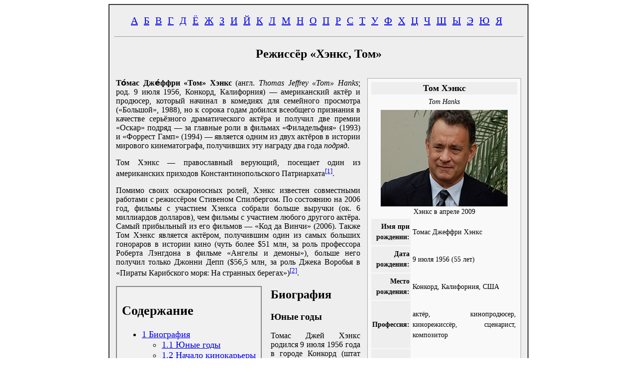

--- FILE ---
content_type: text/html; charset=UTF8
request_url: https://zharafilm.ru/directors/index.php?id=1705
body_size: 14840
content:
<!DOCTYPE html PUBLIC "-//W3C//DTD XHTML 1.0 Transitional//EN" "http://www.w3.org/TR/xhtml1/DTD/xhtml1-transitional.dtd">
<html xmlns="http://www.w3.org/1999/xhtml">
<HEAD>
<meta http-equiv="Content-Type" content="text/html; charset=UTF-8" />
<LINK rel="stylesheet" type="text/css" href="/css/style.css">
<link href="/favicon.ico" rel="shortcut icon" />
<META name="keywords" content="режиссёр, кинорежиссёр, фильмы, director, Режиссёр: Хэнкс, Том">
	<TITLE>Режиссёр: Хэнкс, Том</TITLE>
	<STYLE type="text/css">
	.donotshow {
		display: none;
	}
	
	</STYLE>
	<SCRIPT type="text/javascript"><!--
		var alfabet = ['А', 'Б', 'В', 'Г', 'Д', 'Ё', 'Ж', 'З', 'И', 'Й', 'К', 'Л', 'М', 'Н', 'О', 'П', 'Р', 'С', 'Т', 'У', 'Ф', 'Х', 'Ц', 'Ч', 'Ш', 'Ы', 'Э', 'Ю', 'Я'];
	function showLetter(divName)
	{
		var str;
		var div;
		div = document.getElementById('let-num');
		if (div != null)
			div.style.display = 'none';
		for (i = 0; i < 29; i++)
		{
			str = 'let-' + i;
			div = document.getElementById(str);
			if (div != null)
				div.style.display = 'none';
		}
		document.getElementById(divName).style.display = '';
		return false;
	}
	//--></SCRIPT>
	
	</HEAD>	
	<BODY>
	<DIV style="width: 820px; margin: 0 auto; background: #EEEEEE; border: 2px solid #333333; padding: 20px 10px 5px 10px;">
		<DIV style="text-align:center; margin-bottom: 20px;">
	 <a href="/directors/index.php?letter=0"><span style="cursor: pointer; font-size: 20px; text-decoration: underline;">А</span></a> &nbsp;
 <a href="/directors/index.php?letter=1"><span style="cursor: pointer; font-size: 20px; text-decoration: underline;">Б</span></a> &nbsp;
 <a href="/directors/index.php?letter=2"><span style="cursor: pointer; font-size: 20px; text-decoration: underline;">В</span></a> &nbsp;
 <a href="/directors/index.php?letter=3"><span style="cursor: pointer; font-size: 20px; text-decoration: underline;">Г</span></a> &nbsp;
 <a href="/directors/index.php?letter=4"><span style="cursor: pointer; font-size: 20px; text-decoration: underline;">Д</span></a> &nbsp;
 <a href="/directors/index.php?letter=5"><span style="cursor: pointer; font-size: 20px; text-decoration: underline;">Ё</span></a> &nbsp;
 <a href="/directors/index.php?letter=6"><span style="cursor: pointer; font-size: 20px; text-decoration: underline;">Ж</span></a> &nbsp;
 <a href="/directors/index.php?letter=7"><span style="cursor: pointer; font-size: 20px; text-decoration: underline;">З</span></a> &nbsp;
 <a href="/directors/index.php?letter=8"><span style="cursor: pointer; font-size: 20px; text-decoration: underline;">И</span></a> &nbsp;
 <a href="/directors/index.php?letter=9"><span style="cursor: pointer; font-size: 20px; text-decoration: underline;">Й</span></a> &nbsp;
 <a href="/directors/index.php?letter=10"><span style="cursor: pointer; font-size: 20px; text-decoration: underline;">К</span></a> &nbsp;
 <a href="/directors/index.php?letter=11"><span style="cursor: pointer; font-size: 20px; text-decoration: underline;">Л</span></a> &nbsp;
 <a href="/directors/index.php?letter=12"><span style="cursor: pointer; font-size: 20px; text-decoration: underline;">М</span></a> &nbsp;
 <a href="/directors/index.php?letter=13"><span style="cursor: pointer; font-size: 20px; text-decoration: underline;">Н</span></a> &nbsp;
 <a href="/directors/index.php?letter=14"><span style="cursor: pointer; font-size: 20px; text-decoration: underline;">О</span></a> &nbsp;
 <a href="/directors/index.php?letter=15"><span style="cursor: pointer; font-size: 20px; text-decoration: underline;">П</span></a> &nbsp;
 <a href="/directors/index.php?letter=16"><span style="cursor: pointer; font-size: 20px; text-decoration: underline;">Р</span></a> &nbsp;
 <a href="/directors/index.php?letter=17"><span style="cursor: pointer; font-size: 20px; text-decoration: underline;">С</span></a> &nbsp;
 <a href="/directors/index.php?letter=18"><span style="cursor: pointer; font-size: 20px; text-decoration: underline;">Т</span></a> &nbsp;
 <a href="/directors/index.php?letter=19"><span style="cursor: pointer; font-size: 20px; text-decoration: underline;">У</span></a> &nbsp;
 <a href="/directors/index.php?letter=20"><span style="cursor: pointer; font-size: 20px; text-decoration: underline;">Ф</span></a> &nbsp;
 <a href="/directors/index.php?letter=21"><span style="cursor: pointer; font-size: 20px; text-decoration: underline;">Х</span></a> &nbsp;
 <a href="/directors/index.php?letter=22"><span style="cursor: pointer; font-size: 20px; text-decoration: underline;">Ц</span></a> &nbsp;
 <a href="/directors/index.php?letter=23"><span style="cursor: pointer; font-size: 20px; text-decoration: underline;">Ч</span></a> &nbsp;
 <a href="/directors/index.php?letter=24"><span style="cursor: pointer; font-size: 20px; text-decoration: underline;">Ш</span></a> &nbsp;
 <a href="/directors/index.php?letter=25"><span style="cursor: pointer; font-size: 20px; text-decoration: underline;">Ы</span></a> &nbsp;
 <a href="/directors/index.php?letter=26"><span style="cursor: pointer; font-size: 20px; text-decoration: underline;">Э</span></a> &nbsp;
 <a href="/directors/index.php?letter=27"><span style="cursor: pointer; font-size: 20px; text-decoration: underline;">Ю</span></a> &nbsp;
 <a href="/directors/index.php?letter=28"><span style="cursor: pointer; font-size: 20px; text-decoration: underline;">Я</span></a> &nbsp;
	</DIV>
	<HR style="text-align: center; width: 820px; margin-left: 0px;">
	
	<div style="text-align:center; margin-bottom: 20px;">
	<script type="text/javascript"><!--
	google_ad_client = "ca-pub-9114865222738558";
	/* Zharafilm */
	google_ad_slot = "4591205683";
	google_ad_width = 728;
	google_ad_height = 90;
	//-->
	</script>
	<script type="text/javascript"
	src="http://pagead2.googlesyndication.com/pagead/show_ads.js">
	</script>
	</div>
	<H1 style="margin: none; padding: none; text-align: center; font-size: 24px;">Режиссёр «Хэнкс, Том»</H1>
<table width="100%"><tr><td>
<div id="mw-content-text" lang="ru" dir="ltr" class="mw-content-ltr">
<table class="infobox vcard" cellspacing="2" style="width: 22em; text-align: left; font-size: 88%; line-height: 1.5em;">
<tr>
<td colspan="2" class="fn" style="text-align:center; font-size: 125%; font-weight: bold; background:#eee;">Том Хэнкс</td>
</tr>
<tr>
<td colspan="2" class="nickname" style="text-align:center; font-style: oblique;">Tom Hanks</td>
</tr>
<tr>
<td colspan="2" class="" style="text-align:center;"><img alt="Фото" src="/images/rezh/Henks2C_Tom_1.jpg" width="255" height="194" /><br />
<span style="">Хэнкс в апреле 2009</span></td>
</tr>
<tr>
<th style="text-align:right; background:#eee;">Имя при рождении:</th>
<td class="nickname" style="">
<p>Томас Джеффри Хэнкс</p>
</td>
</tr>
<tr>
<th style="text-align:right; background:#eee;">Дата рождения:</th>
<td class="" style="">
<p><span style="white-space:nowrap;">9&#160;июля 1956<span style="display:none">(<span class="bday">1956-07-09</span>)</span></span> (55&#160;лет)</p>
</td>
</tr>
<tr>
<th style="text-align:right; background:#eee;">Место рождения:</th>
<td class="" style="">
<p>Конкорд, Калифорния, США</p>
</td>
</tr>
<tr>
<th style="text-align:right; background:#eee;">Профессия:</th>
<td class="note" style="">
<p>актёр, кинопродюсер, кинорежиссёр, сценарист, композитор</p>
</td>
</tr>
<tr>
<th style="text-align:right; background:#eee;">Карьера:</th>
<td class="" style="">
<p>1980&#160;— наст. время</p>
</td>
</tr>
<tr>
<th style="text-align:right; background:#eee;">Награды:</th>
<td class="" style="">
<p>«Оскар» (1993, 1994)</p>
</td>
</tr>
<tr>
<th style="text-align:right; background:#eee;">IMDb:</th>
<td class="" style="">
<p><noindex><!--noindex--><a rel="nofollow" href="http://www.imdb.com/name/nm0000158/" class="extiw" title="imdbname:0000158">ID&#160;0000158</a><!--/noindex--></noindex></p>
</td>
</tr>
<tr>
<th colspan="2" style="text-align:center;"><span class="url"><!--noindex--><a rel="nofollow" class="external text" href="http://playtone.com">playtone.com</a><!--/noindex--></span></th>
</tr>
</table>
<p><b>То́мас Дже́ффри «Том» Хэнкс</b> (англ.&#160;<i><span lang="en" xml:lang="en">Thomas Jeffrey «Tom» Hanks</span></i>; род. <span style="white-space:nowrap;">9&#160;июля 1956<span style="display:none">(<span class="bday">19560709</span>)</span></span>, Конкорд, Калифорния)&#160;— американский актёр и продюсер, который начинал в комедиях для семейного просмотра («Большой», 1988), но к сорока годам добился всеобщего признания в качестве серьёзного драматического актёра и получил две премии «Оскар» подряд&#160;— за главные роли в фильмах «Филадельфия» (1993) и «Форрест Гамп» (1994)&#160;— является одним из двух актёров в истории мирового кинематографа, получивших эту награду два года <i>подряд</i>.</p>
<p>Том Хэнкс&#160;— православный верующий, посещает один из американских приходов Константинопольского Патриархата<sup id="cite_ref-0" class="reference"><noindex><a href="#cite_note-0">[1]</a></noindex></sup>.</p>
<p>Помимо своих оскароносных ролей, Хэнкс известен совместными работами с режиссёром Стивеном Спилбергом. По состоянию на 2006 год, фильмы с участием Хэнкса собрали больше выручки (ок. 6 миллиардов долларов), чем фильмы с участием любого другого актёра. Самый прибыльный из его фильмов&#160;— «Код да Винчи» (2006). Также Том Хэнкс является актёром, получившим один из самых больших гонораров в истории кино (чуть более $51&#160;млн, за роль профессора Роберта Лэнгдона в фильме «Ангелы и демоны»), больше него получил только Джонни Депп ($56,5&#160;млн, за роль Джека Воробья в «Пираты Карибского моря: На странных берегах»)<sup id="cite_ref-1" class="reference"><noindex><a href="#cite_note-1">[2]</a></noindex></sup>.</p>
<table id="toc" class="toc">
<tr>
<td>
<div id="toctitle">
<h2>Содержание</h2>
</div>
<ul>
<li class="toclevel-1 tocsection-1"><noindex><a href="#.D0.91.D0.B8.D0.BE.D0.B3.D1.80.D0.B0.D1.84.D0.B8.D1.8F"><span class="tocnumber">1</span> <span class="toctext">Биография</span></a></noindex>
<ul>
<li class="toclevel-2 tocsection-2"><noindex><a href="#.D0.AE.D0.BD.D1.8B.D0.B5_.D0.B3.D0.BE.D0.B4.D1.8B"><span class="tocnumber">1.1</span> <span class="toctext">Юные годы</span></a></noindex></li>
<li class="toclevel-2 tocsection-3"><noindex><a href="#.D0.9D.D0.B0.D1.87.D0.B0.D0.BB.D0.BE_.D0.BA.D0.B8.D0.BD.D0.BE.D0.BA.D0.B0.D1.80.D1.8C.D0.B5.D1.80.D1.8B"><span class="tocnumber">1.2</span> <span class="toctext">Начало кинокарьеры</span></a></noindex></li>
<li class="toclevel-2 tocsection-4"><noindex><a href="#.D0.A3.D1.81.D0.BF.D0.B5.D1.85_.D0.B2_.D0.BA.D0.B8.D0.BD.D0.BE"><span class="tocnumber">1.3</span> <span class="toctext">Успех в кино</span></a></noindex></li>
</ul>
</li>
<li class="toclevel-1 tocsection-5"><noindex><a href="#.D0.9B.D0.B8.D1.87.D0.BD.D0.B0.D1.8F_.D0.B6.D0.B8.D0.B7.D0.BD.D1.8C"><span class="tocnumber">2</span> <span class="toctext">Личная жизнь</span></a></noindex></li>
<li class="toclevel-1 tocsection-6"><noindex><a href="#.D0.A4.D0.B8.D0.BB.D1.8C.D0.BC.D0.BE.D0.B3.D1.80.D0.B0.D1.84.D0.B8.D1.8F"><span class="tocnumber">3</span> <span class="toctext">Фильмография</span></a></noindex>
<ul>
<li class="toclevel-2 tocsection-7"><noindex><a href="#.D0.90.D0.BA.D1.82.D1.91.D1.80"><span class="tocnumber">3.1</span> <span class="toctext">Актёр</span></a></noindex></li>
<li class="toclevel-2 tocsection-8"><noindex><a href="#.D0.9F.D1.80.D0.BE.D0.B4.D1.8E.D1.81.D0.B5.D1.80"><span class="tocnumber">3.2</span> <span class="toctext">Продюсер</span></a></noindex></li>
<li class="toclevel-2 tocsection-9"><noindex><a href="#.D0.A0.D0.B5.D0.B6.D0.B8.D1.81.D1.81.D1.91.D1.80"><span class="tocnumber">3.3</span> <span class="toctext">Режиссёр</span></a></noindex></li>
<li class="toclevel-2 tocsection-10"><noindex><a href="#.D0.A1.D1.86.D0.B5.D0.BD.D0.B0.D1.80.D0.B8.D1.81.D1.82"><span class="tocnumber">3.4</span> <span class="toctext">Сценарист</span></a></noindex></li>
<li class="toclevel-2 tocsection-11"><noindex><a href="#.D0.9A.D0.BE.D0.BC.D0.BF.D0.BE.D0.B7.D0.B8.D1.82.D0.BE.D1.80"><span class="tocnumber">3.5</span> <span class="toctext">Композитор</span></a></noindex></li>
</ul>
</li>
<li class="toclevel-1 tocsection-12"><noindex><a href="#.D0.9F.D1.80.D0.B5.D0.BC.D0.B8.D0.B8"><span class="tocnumber">4</span> <span class="toctext">Премии</span></a></noindex></li>
<li class="toclevel-1 tocsection-13"><noindex><a href="#.D0.98.D0.BD.D1.82.D0.B5.D1.80.D0.B5.D1.81.D0.BD.D1.8B.D0.B9_.D1.84.D0.B0.D0.BA.D1.82"><span class="tocnumber">5</span> <span class="toctext">Интересный факт</span></a></noindex></li>
<li class="toclevel-1 tocsection-14"><noindex><a href="#.D0.9F.D1.80.D0.B8.D0.BC.D0.B5.D1.87.D0.B0.D0.BD.D0.B8.D1.8F"><span class="tocnumber">6</span> <span class="toctext">Примечания</span></a></noindex></li>
<li class="toclevel-1 tocsection-15"><noindex><a href="#.D0.A1.D1.81.D1.8B.D0.BB.D0.BA.D0.B8"><span class="tocnumber">7</span> <span class="toctext">Ссылки</span></a></noindex></li>
</ul>
</td>
</tr>
</table>
<h2><span class="mw-headline" id=".D0.91.D0.B8.D0.BE.D0.B3.D1.80.D0.B0.D1.84.D0.B8.D1.8F">Биография</span></h2>
<h3><span class="mw-headline" id=".D0.AE.D0.BD.D1.8B.D0.B5_.D0.B3.D0.BE.D0.B4.D1.8B">Юные годы</span></h3>
<p>Томас Джей Хэнкс родился <span style="white-space:nowrap;">9&#160;июля 1956<span style="display:none">(<span class="bday">19560709</span>)</span></span> года в городе Конкорд (штат Калифорния). Его отец был шеф-поваром местного ресторана, мать работала там же официанткой. Томми был в семье третьим ребенком. Через пять лет после его рождения Хэнксы развелись, и по американскому законодательству трех детей (Тома, Ларри и Сандру) забрал отец. Уже в юности Том Хэнкс проявил незаурядные актёрские способности и умение завоёвывать окружающих неподражаемым чувством юмора. Поступление в Калифорнийский университет явилось для него вполне логичным шагом. Том Хэнкс однако оставил учёбу, как только получил предложение войти в состав небольшой актёрской группы, выступавшей в Кливленде.</p>
<h3><span class="mw-headline" id=".D0.9D.D0.B0.D1.87.D0.B0.D0.BB.D0.BE_.D0.BA.D0.B8.D0.BD.D0.BE.D0.BA.D0.B0.D1.80.D1.8C.D0.B5.D1.80.D1.8B">Начало кинокарьеры</span></h3>
<p>В кино Том Хэнкс начал сниматься в 1980&#160;году. («Он знает, как вы одиноки»). Но подлинное его «открытие» свершилось лишь спустя четыре года, когда на экраны вышла романтическая комедия «Всплеск». Одна из самых красивых блондинок Голливуда Дэрил Ханна исполнила роль русалки, случайно заплывшей в огромный город. В ту пору ещё по-мальчишески хрупкий и кудрявый Том Хэнкс сыграл продавца, полюбившего странную незнакомку. В финале влюблённые уплывали в океан, подальше от бездушного холодного мира.</p>
<div class="thumb tleft">
<div class="thumbinner" style="width:222px;"><img alt="" src="/images/rezh/Henks2C_Tom_2.jpg" width="220" height="274" class="thumbimage" />
<div class="thumbcaption">
<div class="magnify"></div>
Том Хэнкс и его жена Рита Уилсон на церемонии вручения наград американской киноакадемии в 1989 году.</div>
</div>
</div>
<p>Хэнкса стали часто снимать («Мальчишник», «Человек в одном красном ботинке», «Волонтёры», «Каждый раз мы прощаемся навсегда», «Ничего общего», «Сети зла»). Однако прошло четыре года, прежде чем Том Хэнкс вновь заставил говорить о себе. Это случилось в связи с картиной «Большой», в которой он сыграл героя с телом мужчины и разумом ребёнка. Необычный сюжет позволил актёру продемонстрировать мягкий юмор и теплоту, неотъемлемые от его творческой индивидуальности. Немалый успех выпал и на долю фильма «Тёрнер и Хуч», где его партнёром выступил замечательный пёс.</p>
<div class="thumb tright">
<div class="thumbinner" style="width:222px;"><img alt="" src="/images/rezh/Henks2C_Tom_3.jpg" width="220" height="463" class="thumbimage" />
<div class="thumbcaption">
<div class="magnify"></div>
Хэнкс во время съёмок «Форреста Гампа», 1994 год.</div>
</div>
</div>
<p>Хотя в 1980-е годы Том Хэнкс снялся более чем в десяти картинах, самые удачные его роли относятся к 1990-м годам. Череда творческих побед началась лентой «Неспящие в Сиэтле» (1993), где актёр сыграл отца-одиночку, который под влиянием маленького сына находит новую любовь. Романтичность, душевность, чувствительность, склонность к рефлексии&#160;— вот черты, из которых складывалась индивидуальность его героя. Однако фильм «Их собственная лига» показал совсем другую сторону его дарования. Том Хэнкс был просто неотразим в роли грубого, вечно пьяного тренера, всем существом протестующего против необходимости тренировать женскую бейсбольную команду.</p>
<p>Неожиданным оказалось выступление Тома Хэнкса в фильме «Филадельфия» (1993), в котором он сыграл умирающего от СПИДа гомосексуала. Когда его исхудавший, измотанный болезнью герой бродит по комнате, прикованный к металлической стойке, на которой закреплён сосуд с кровью, он похож на тень. Критики писали с восторгом, что Хэнкс как бы повторил актёрский подвиг Роберта Де Ниро, когда ради убедительности создаваемого характера похудел на 10 килограммов. Эта роль принесла ему премию «Оскар».</p>
<h3><span class="mw-headline" id=".D0.A3.D1.81.D0.BF.D0.B5.D1.85_.D0.B2_.D0.BA.D0.B8.D0.BD.D0.BE">Успех в кино</span></h3>
<p>Но главный триумф ждал его впереди. Фильм «Форрест Гамп», в котором Том Хэнкс исполнил главную роль, стал настоящей сенсацией 1994&#160;года. Его герой&#160;— простоватый малый, с детства привыкший к насмешкам окружающих. Достаточно взглянуть на лицо Гампа с застывшим на нём выражением тупой сосредоточенности, чтобы понять, почему его зовут «местным дурачком». И тем не менее, Форрест Гамп сумел с достоинством и спокойствием перенести все выпавшие на его долю испытания. С явными признаками умственной отсталости с детства, он стал выдающимся игроком в пинг-понг и победителем чемпионата мира, проходившего в Китае, героем вьетнамской войны, миллионером, а также образцом для подражания. В картине затронуто тонкое чувство неразделённой любви. Фильм получил шесть «Оскаров».</p>
<p>Получив подряд два «Оскара», Хэнкс превратился в национального героя. С нетерпением ожидался выход на экраны фильма «Аполлон 13», посвящённого неудачному полёту на Луну в 1970&#160;году. Хотя фильм представлял собой точную реконструкцию этого драматического события, он получился скучным и статичным. Использованная в нём техника «говорящих голов» не позволила актёрам раскрыть себя.</p>
<p>В 1996&#160;году Том Хэнкс дебютировал в кино как режиссёр, сняв в подчёркнуто документальной манере историю молодёжного ансамбля, распавшегося после своего первого хита. «То, что ты делаешь» не стал большим откровением, хотя и заслужил благожелательную оценку со стороны критики.</p>
<h2><span class="mw-headline" id=".D0.9B.D0.B8.D1.87.D0.BD.D0.B0.D1.8F_.D0.B6.D0.B8.D0.B7.D0.BD.D1.8C">Личная жизнь</span></h2>
<p>Том Хэнкс женат вторым браком с актрисой Ритой Уилсон, имеет с ней двух сыновей, Честера и Трумена. Также имеет сына Колина и дочь Элизабет Энн от первого брака с актрисой Самантой Льюис<sup id="cite_ref-2" class="reference"><noindex><a href="#cite_note-2">[3]</a></noindex></sup>. 1 февраля 2011 года у его сына Колина родилась дочь Оливия<sup id="cite_ref-3" class="reference"><noindex><a href="#cite_note-3">[4]</a></noindex></sup>.</p>
<p>Говоря о своих религиозных взглядах, Хэнкс произнёс<sup id="cite_ref-4" class="reference"><noindex><a href="#cite_note-4">[5]</a></noindex></sup>:</p>
<blockquote style="float:none; padding:3px 15px 3px 15px; border:thin solid #e0e0e0">
<div>
<p>Когда я хожу в церковь&#160;— а я в неё хожу&#160;— я обдумываю эту тайну. Я задаю себе несколько вопросов: «Почему?», «Почему люди такие, какие они есть?», «Почему плохие вещи случаются с хорошими людьми?» и «Почему хорошие вещи случаются с плохими людьми?». Я считаю, что эта тайна объединяет нас, ведь она создала еще одну теорию о возникновении человечества.</p>
</div>
</blockquote>
<h2><span class="mw-headline" id=".D0.A4.D0.B8.D0.BB.D1.8C.D0.BC.D0.BE.D0.B3.D1.80.D0.B0.D1.84.D0.B8.D1.8F">Фильмография</span></h2>
<h3><span class="mw-headline" id=".D0.90.D0.BA.D1.82.D1.91.D1.80">Актёр</span></h3>
<table class="sortable" border="2" cellpadding="4" cellspacing="0" style="margin:1em 1em 1em 0; background:#f9f9f9; border:1px #aaa solid; border-collapse:collapse; font-size:90%;">
<tr bgcolor="#B0C4DE" align="center">
<th>Год</th>
<th></th>
<th>Русское название</th>
<th>Оригинальное название</th>
<th>Роль</th>
</tr>
<tr>
<td>1980</td>
<td align="center"><span style="color:gray; font-size:70%; font-style:italic;"><span title="фильм">ф</span></span></td>
<td>Он знает, что вы одни</td>
<td><i>He Knows You’re Alone</i></td>
<td>Эллиот</td>
</tr>
<tr bgcolor="#EAF0F7">
<td>1980—1982</td>
<td align="center"><span style="color:gray; font-size:70%; font-style:italic;"><span title="сериал">с</span></span></td>
<td>Bosom Buddies</td>
<td><i>Bosom Buddies</i></td>
<td>Кип Уилсон</td>
</tr>
<tr bgcolor="#EAF0F7">
<td>1982</td>
<td align="center"><span style="color:gray; font-size:70%; font-style:italic;"><span title="сериал">с</span></span></td>
<td>Такси</td>
<td><i>Taxi</i></td>
<td>Гордон</td>
</tr>
<tr bgcolor="#F2EBF7">
<td>1982</td>
<td align="center"><span style="color:gray; font-size:70%; font-style:italic;"><span title="телефильм">тф</span></span></td>
<td>Лабиринты и монстры</td>
<td><i>Mazes And Monsters</i></td>
<td>Робби Уилинг</td>
</tr>
<tr bgcolor="#EAF0F7">
<td>1982</td>
<td align="center"><span style="color:gray; font-size:70%; font-style:italic;"><span title="сериал">с</span></span></td>
<td>Счастливые дни</td>
<td><i>Happy Days</i></td>
<td><abbr title="Эпизод &quot;A Case of Revenge&quot;">доктор Дуэйн Туитчелл</abbr></td>
</tr>
<tr bgcolor="#EAF0F7">
<td>1983</td>
<td align="center"><span style="color:gray; font-size:70%; font-style:italic;"><span title="сериал">с</span></span></td>
<td>Семейные узы</td>
<td><i>Family Ties</i></td>
<td>Ned</td>
</tr>
<tr>
<td>1984</td>
<td align="center"><span style="color:gray; font-size:70%; font-style:italic;"><span title="фильм">ф</span></span></td>
<td>Всплеск</td>
<td><i>Splash</i></td>
<td>Аллен Бауэр</td>
</tr>
<tr>
<td>1984</td>
<td align="center"><span style="color:gray; font-size:70%; font-style:italic;"><span title="фильм">ф</span></span></td>
<td>Мальчишник</td>
<td><i>Bachelor Party</i></td>
<td>Рик Гаско</td>
</tr>
<tr>
<td>1985</td>
<td align="center"><span style="color:gray; font-size:70%; font-style:italic;"><span title="фильм">ф</span></span></td>
<td>Человек в одном красном ботинке</td>
<td><i>The Man With One Red Shoe</i></td>
<td>Ричард Дрю Харлан</td>
</tr>
<tr>
<td>1985</td>
<td align="center"><span style="color:gray; font-size:70%; font-style:italic;"><span title="фильм">ф</span></span></td>
<td>Волонтёры</td>
<td><i>Volunteers</i></td>
<td>Лоуренс Борн III</td>
</tr>
<tr>
<td>1986</td>
<td align="center"><span style="color:gray; font-size:70%; font-style:italic;"><span title="фильм">ф</span></span></td>
<td>Долговая яма</td>
<td><i>The Money Pit</i></td>
<td>Уолтер Филдинг младший</td>
</tr>
<tr>
<td>1986</td>
<td align="center"><span style="color:gray; font-size:70%; font-style:italic;"><span title="фильм">ф</span></span></td>
<td>Ничего общего</td>
<td><i>Nothing in Common</i></td>
<td>Дэвид Баснер</td>
</tr>
<tr>
<td>1986</td>
<td align="center"><span style="color:gray; font-size:70%; font-style:italic;"><span title="фильм">ф</span></span></td>
<td>Мы всегда говорим до свидания</td>
<td><i>Every Time We Say Goodbye</i></td>
<td>Дэвид Брэдли</td>
</tr>
<tr>
<td>1987</td>
<td align="center"><span style="color:gray; font-size:70%; font-style:italic;"><span title="фильм">ф</span></span></td>
<td>Сети зла</td>
<td><i>Dragnet</i></td>
<td>Pep Streebeck</td>
</tr>
<tr>
<td>1988</td>
<td align="center"><span style="color:gray; font-size:70%; font-style:italic;"><span title="фильм">ф</span></span></td>
<td>Большой</td>
<td><i>Big</i></td>
<td>Джош Баскин</td>
</tr>
<tr>
<td>1988</td>
<td align="center"><span style="color:gray; font-size:70%; font-style:italic;"><span title="фильм">ф</span></span></td>
<td>Изюминка</td>
<td><i>Punchline</i></td>
<td>Стивен Гольд</td>
</tr>
<tr>
<td>1989</td>
<td align="center"><span style="color:gray; font-size:70%; font-style:italic;"><span title="фильм">ф</span></span></td>
<td>Тёрнер и Хуч</td>
<td><i>Turner &amp; Hooch</i></td>
<td>детектив Скотт Тёрнер</td>
</tr>
<tr>
<td>1989</td>
<td align="center"><span style="color:gray; font-size:70%; font-style:italic;"><span title="фильм">ф</span></span></td>
<td>Предместье</td>
<td><i>The 'Burbs</i></td>
<td>Рэй Питерсон</td>
</tr>
<tr>
<td>1990</td>
<td align="center"><span style="color:gray; font-size:70%; font-style:italic;"><span title="фильм">ф</span></span></td>
<td>Костёр тщеславия</td>
<td><i>The Bonfire of the Vanities</i></td>
<td>Шерман МакКой</td>
</tr>
<tr>
<td>1990</td>
<td align="center"><span style="color:gray; font-size:70%; font-style:italic;"><span title="фильм">ф</span></span></td>
<td>Джо против вулкана</td>
<td><i>Joe Versus the Volcano</i></td>
<td>Джо</td>
</tr>
<tr>
<td>1992</td>
<td align="center"><span style="color:gray; font-size:70%; font-style:italic;"><span title="фильм">ф</span></span></td>
<td>Стремящийся в высь</td>
<td><i>Radio Flyer</i></td>
<td>Майк</td>
</tr>
<tr>
<td>1992</td>
<td align="center"><span style="color:gray; font-size:70%; font-style:italic;"><span title="фильм">ф</span></span></td>
<td>Их собственная лига</td>
<td><i>A League Of Their Own</i></td>
<td>Джимми Дуган</td>
</tr>
<tr>
<td>1993</td>
<td align="center"><span style="color:gray; font-size:70%; font-style:italic;"><span title="фильм">ф</span></span></td>
<td>Неспящие в Сиэтле</td>
<td><i>Sleepless in Seattle</i></td>
<td>Сэм Болдуин</td>
</tr>
<tr>
<td>1993</td>
<td align="center"><span style="color:gray; font-size:70%; font-style:italic;"><span title="фильм">ф</span></span></td>
<td>Филадельфия</td>
<td><i>Philadelphia</i></td>
<td>Эндрю Беккет</td>
</tr>
<tr>
<td>1994</td>
<td align="center"><span style="color:gray; font-size:70%; font-style:italic;"><span title="фильм">ф</span></span></td>
<td>Форрест Гамп</td>
<td><i>Forrest Gump</i></td>
<td>Форрест Гамп</td>
</tr>
<tr>
<td>1995</td>
<td align="center"><span style="color:gray; font-size:70%; font-style:italic;"><span title="фильм">ф</span></span></td>
<td>Аполлон 13</td>
<td><i>Apollo 13</i></td>
<td>Джим Ловелл</td>
</tr>
<tr bgcolor="#F7F1EA">
<td>1995</td>
<td align="center"><span style="color:gray; font-size:70%; font-style:italic;"><span title="мультипликационный фильм">мф</span></span></td>
<td>История игрушек</td>
<td><i>Toy Story</i></td>
<td><abbr title="голос">Вуди</abbr></td>
</tr>
<tr>
<td>1996</td>
<td align="center"><span style="color:gray; font-size:70%; font-style:italic;"><span title="фильм">ф</span></span></td>
<td>То, что ты делаешь</td>
<td><i>That Thing You Do!</i></td>
<td>Mr. White</td>
</tr>
<tr bgcolor="#EAF0F7">
<td>1998</td>
<td align="center"><span style="color:gray; font-size:70%; font-style:italic;"><span title="сериал">с</span></span></td>
<td>С Земли на Луну</td>
<td><i>From the Earth to the Moon</i></td>
<td><abbr title="закадровый голос">рассказчик</abbr></td>
</tr>
<tr>
<td>1998</td>
<td align="center"><span style="color:gray; font-size:70%; font-style:italic;"><span title="фильм">ф</span></span></td>
<td>Спасти рядового Райана</td>
<td><i>Saving Private Ryan</i></td>
<td>капитан Джон Миллер</td>
</tr>
<tr>
<td>1998</td>
<td align="center"><span style="color:gray; font-size:70%; font-style:italic;"><span title="фильм">ф</span></span></td>
<td>Вам письмо</td>
<td><i>You’ve Got Mail</i></td>
<td>Джо Фокс</td>
</tr>
<tr bgcolor="#F7F1EA">
<td>1999</td>
<td align="center"><span style="color:gray; font-size:70%; font-style:italic;"><span title="мультипликационный фильм">мф</span></span></td>
<td>История игрушек 2</td>
<td><i>Toy Story 2</i></td>
<td><abbr title="голос">Вуди</abbr></td>
</tr>
<tr>
<td>1999</td>
<td align="center"><span style="color:gray; font-size:70%; font-style:italic;"><span title="фильм">ф</span></span></td>
<td>Зелёная миля</td>
<td><i>The Green Mile</i></td>
<td>Пол Эджкомб</td>
</tr>
<tr>
<td>2000</td>
<td align="center"><span style="color:gray; font-size:70%; font-style:italic;"><span title="фильм">ф</span></span></td>
<td>Изгой</td>
<td><i>Cast Away</i></td>
<td>Чак Нолэнд</td>
</tr>
<tr bgcolor="#F2EBF7">
<td>2002</td>
<td align="center"><span style="color:gray; font-size:70%; font-style:italic;"><span title="телефильм">тф</span></span></td>
<td>Ратлз 2</td>
<td><i>The Rutles 2: Can't Buy Me Lunch</i></td>
<td>Интервьюируемый</td>
</tr>
<tr>
<td>2002</td>
<td align="center"><span style="color:gray; font-size:70%; font-style:italic;"><span title="фильм">ф</span></span></td>
<td>Проклятый путь</td>
<td><i>Road to Perdition</i></td>
<td>Майкл Сэлливан</td>
</tr>
<tr>
<td>2002</td>
<td align="center"><span style="color:gray; font-size:70%; font-style:italic;"><span title="фильм">ф</span></span></td>
<td>Поймай меня, если сможешь</td>
<td><i>Catch Me If You Can</i></td>
<td>Карл Хэнрэтти</td>
</tr>
<tr>
<td>2004</td>
<td align="center"><span style="color:gray; font-size:70%; font-style:italic;"><span title="фильм">ф</span></span></td>
<td>Терминал</td>
<td><i>The Terminal</i></td>
<td>Виктор Наворски</td>
</tr>
<tr>
<td>2004</td>
<td align="center"><span style="color:gray; font-size:70%; font-style:italic;"><span title="фильм">ф</span></span></td>
<td>Игры джентльменов</td>
<td><i>The Ladykillers</i></td>
<td>профессор Дорр</td>
</tr>
<tr>
<td>2004</td>
<td align="center"><span style="color:gray; font-size:70%; font-style:italic;"><span title="фильм">ф</span></span></td>
<td>Элвис покинул здание</td>
<td><i>Elvis Has Left The Building</i></td>
<td>Mailbox Elvis</td>
</tr>
<tr bgcolor="#F7F1EA">
<td>2004</td>
<td align="center"><span style="color:gray; font-size:70%; font-style:italic;"><span title="мультипликационный фильм">мф</span></span></td>
<td>Полярный экспресс</td>
<td><i>The Polar Express</i></td>
<td><abbr title="голос, Motion capture">Santa Claus, Express Conductor, Hobo, Hero Boy, Father</abbr></td>
</tr>
<tr bgcolor="#F7F1EA">
<td>2006</td>
<td align="center"><span style="color:gray; font-size:70%; font-style:italic;"><span title="мультипликационный фильм">мф</span></span></td>
<td>Тачки</td>
<td><i>Cars</i></td>
<td><abbr title="голос">Sheriff Woody Car</abbr></td>
</tr>
<tr>
<td>2006</td>
<td align="center"><span style="color:gray; font-size:70%; font-style:italic;"><span title="фильм">ф</span></span></td>
<td>Код да Винчи</td>
<td><i>The Da Vinci Code</i></td>
<td>профессор Роберт Лэнгдон</td>
</tr>
<tr bgcolor="#F7F1EA">
<td>2007</td>
<td align="center"><span style="color:gray; font-size:70%; font-style:italic;"><span title="мультипликационный фильм">мф</span></span></td>
<td>Симпсоны в кино</td>
<td><i>The Simpsons Movie</i></td>
<td><abbr title="голос">камео</abbr></td>
</tr>
<tr>
<td>2007</td>
<td align="center"><span style="color:gray; font-size:70%; font-style:italic;"><span title="фильм">ф</span></span></td>
<td>Война Чарли Уилсона</td>
<td><i>Charlie Wilson’s War</i></td>
<td>Чарли Уилсон</td>
</tr>
<tr>
<td>2008</td>
<td align="center"><span style="color:gray; font-size:70%; font-style:italic;"><span title="фильм">ф</span></span></td>
<td>Великий Бак Ховард</td>
<td><i>The Great Buck Howard</i></td>
<td>Mr. Gable</td>
</tr>
<tr>
<td>2009</td>
<td align="center"><span style="color:gray; font-size:70%; font-style:italic;"><span title="фильм">ф</span></span></td>
<td>Ангелы и демоны</td>
<td><i>Angels &amp; Demons</i></td>
<td>профессор Роберт Лэнгдон</td>
</tr>
<tr bgcolor="#F7F1EA">
<td>2010</td>
<td align="center"><span style="color:gray; font-size:70%; font-style:italic;"><span title="мультипликационный фильм">мф</span></span></td>
<td>История игрушек: Большой побег</td>
<td><i>Toy Story 3</i></td>
<td><abbr title="голос">Вуди</abbr></td>
</tr>
<tr>
<td>2011</td>
<td align="center"><span style="color:gray; font-size:70%; font-style:italic;"><span title="фильм">ф</span></span></td>
<td>Ларри Краун</td>
<td><i>Larry Crowne</i></td>
<td>Ларри Краун</td>
</tr>
<tr>
<td>2011</td>
<td align="center"><span style="color:gray; font-size:70%; font-style:italic;"><span title="фильм">ф</span></span></td>
<td>Жутко громко и запредельно близко</td>
<td><i>Extremely Loud and Incredibly Close</i></td>
<td>отец Оскара</td>
</tr>
<tr>
<td>2012</td>
<td align="center"><span style="color:gray; font-size:70%; font-style:italic;"><span title="фильм">ф</span></span></td>
<td>Boone’s Lick</td>
<td><i>Boone’s Lick</i></td>
<td>Seth Cecil</td>
</tr>
<tr>
<td>2012</td>
<td align="center"><span style="color:gray; font-size:70%; font-style:italic;"><span title="фильм">ф</span></span></td>
<td>Утраченный символ</td>
<td><i>The Lost Symbol</i></td>
<td>профессор Роберт Лэнгдон</td>
</tr>
</table>
<h3><span class="mw-headline" id=".D0.9F.D1.80.D0.BE.D0.B4.D1.8E.D1.81.D0.B5.D1.80">Продюсер</span></h3>
<ul>
<li>2004&#160;— Полярный экспресс / <i>The Polar Express</i> (исполнительный продюсер)</li>
<li>2004&#160;— Конни и Карла / <i>Connie and Carla</i></li>
<li>2002&#160;— Моя большая греческая свадьба / <i>My Big Fat Greek Wedding</i></li>
<li>2000&#160;— Изгой / <i>Cast Away</i></li>
<li>2008 — Великий Бак Ховард / <i>The Great Buck Howard</i></li>
<li>2008&#160;— Мамма миа! / <i>Mamma Mia!</i></li>
<li>2009&#160;— Моё большое греческое лето / <i>My Life in Ruins * (исполнительный продюсер)</i></li>
<li>2010 — Тихий океан (телесериал)</li>
<li>2012 — Игра изменилась / <i>Game Change</i></li>
</ul>
<h3><span class="mw-headline" id=".D0.A0.D0.B5.D0.B6.D0.B8.D1.81.D1.81.D1.91.D1.80">Режиссёр</span></h3>
<ul>
<li>1993&#160;— Их собственная лига (сериал) / <i>A League of Their Own</i></li>
<li>1994&#160;— Байки из склепа (ТВ) / <i>Vault of Horror I</i></li>
<li>1996&#160;— То, что ты делаешь / <i>That Thing You Do!</i></li>
<li>2001&#160;— Братья по оружию / <i>Band of Brothers</i></li>
<li>2011&#160;— Ларри Краун / <i>Larry Crowne</i></li>
</ul>
<h3><span class="mw-headline" id=".D0.A1.D1.86.D0.B5.D0.BD.D0.B0.D1.80.D0.B8.D1.81.D1.82">Сценарист</span></h3>
<ul>
<li>1996&#160;— То, что ты делаешь / <i>That Thing You Do!</i></li>
<li>1998&#160;— С Земли на Луну (сериал) / <i>From the Earth to the Moon</i></li>
<li>2001&#160;— Братья по оружию / <i>Band of Brothers</i></li>
<li>2005&#160;— Путешествие на Луну 3D (короткометражка) / <i>Magnificent Desolation: Walking on the Moon 3D</i></li>
<li>2011&#160;— Ларри Краун / <i>Larry Crowne</i></li>
<li>2011&#160;— Электрический город (сериал) / <i>Electric City</i></li>
</ul>
<h3><span class="mw-headline" id=".D0.9A.D0.BE.D0.BC.D0.BF.D0.BE.D0.B7.D0.B8.D1.82.D0.BE.D1.80">Композитор</span></h3>
<ul>
<li>1996&#160;— То, что ты делаешь / <i>That Thing You Do!</i> (песни к фильму)</li>
</ul>
<h2><span class="mw-headline" id=".D0.9F.D1.80.D0.B5.D0.BC.D0.B8.D0.B8">Премии</span></h2>
<ul>
<li>Пять номинаций и два Оскара за лучшую мужскую роль (1993, 1994)</li>
<li>Золотой глобус (1988, 1993, 1994, 2000)</li>
<li>Серебряный медведь берлинского кинофестиваля (1994)</li>
<li>MTV Movie Awards (1994)</li>
</ul>
<h2><span class="mw-headline" id=".D0.98.D0.BD.D1.82.D0.B5.D1.80.D0.B5.D1.81.D0.BD.D1.8B.D0.B9_.D1.84.D0.B0.D0.BA.D1.82">Интересный факт</span></h2>
<p>Актёр как-то шутливо пожаловался, что режиссёры постоянно просят его то пополнеть, то похудеть (последнее требование чаще всего исходит от друга Хэнкса, режиссёра Рона Ховарда, с которым они сделали уже три фильма). В частности, ради роли в драме «Изгой» Хэнксу пришлось похудеть на 20 килограммов и отрастить внушительную бороду<sup id="cite_ref-5" class="reference"><noindex><a href="#cite_note-5">[6]</a></noindex></sup>.</p>
<h2><span class="mw-headline" id=".D0.9F.D1.80.D0.B8.D0.BC.D0.B5.D1.87.D0.B0.D0.BD.D0.B8.D1.8F">Примечания</span></h2>
<div class="references-small" style="">
<ol class="references">
<li id="cite_note-0"><b><noindex><a href="#cite_ref-0">↑</a></noindex></b> <span class="reference-text"><!--noindex--><a rel="nofollow" class="external text" href="http://www.interfax-religion.ru/?act=news&amp;div=30300">Том Хэнкс счастлив ощущать себя членом Православной церкви</a><!--/noindex--></span></li>
<li id="cite_note-1"><b><noindex><a href="#cite_ref-1">↑</a></noindex></b> <span class="reference-text"><!--noindex--><a rel="nofollow" class="external text" href="http://www.newizv.ru/news/2008-10-08/99379/">Джонни Депп получит самый большой гонорар в истории&#160;— Новые Известия</a><!--/noindex--></span></li>
<li id="cite_note-2"><b><noindex><a href="#cite_ref-2">↑</a></noindex></b> <span class="reference-text"><!--noindex--><a rel="nofollow" class="external text" href="http://www.eonline.com/celebrities/profile/index.jsp?uuid=4ddc31be-a18f-4c2e-b0bf-54a91910c86d">Tom Hanks Profile</a><!--/noindex--></span></li>
<li id="cite_note-3"><b><noindex><a href="#cite_ref-3">↑</a></noindex></b> <span class="reference-text"><!--noindex--><a rel="nofollow" class="external text" href="http://www.people.com/people/article/0,,20463405,00.html">It’s a Girl for Colin Hanks</a><!--/noindex--></span></li>
<li id="cite_note-4"><b><noindex><a href="#cite_ref-4">↑</a></noindex></b> <span class="reference-text"><!--noindex--><a rel="nofollow" class="external text" href="http://www.pottsmerc.com/articles/2009/04/12/opinion/srv0000005095974.txt">Actor Tom Hanks talks about religion</a><!--/noindex--></span></li>
<li id="cite_note-5"><b><noindex><a href="#cite_ref-5">↑</a></noindex></b> <span class="reference-text">[kinokiller.com/fabrika-grez/sem-raz-otmer-odin-raz-otkusi На что идут актёры ради роли]</span></li>
</ol>
</div>
<h2><span class="mw-headline" id=".D0.A1.D1.81.D1.8B.D0.BB.D0.BA.D0.B8">Ссылки</span></h2>

<ul>
<li><noindex><!--noindex--><a rel="nofollow" href="http://www.imdb.com/name/nm0000158/" class="extiw" title="imdbname:0000158">Том Хэнкс</a><!--/noindex--></noindex> &#160;<span class="ref-info" title="на английском языке" style="font-size:85%; cursor:help; color:#888;">(англ.)</span> на сайте <i>Internet Movie Database</i></li>
<li><!--noindex--><a rel="nofollow" class="external text" href="http://twitter.com/tomhanks">Хэнкс, Том</a><!--/noindex-->&#160;на сайте Twitter</li>
<li><!--noindex--><a rel="nofollow" class="external text" href="http://www.esquire.ru/articles/13/wil/hanks/">Интервью Тома Хэнкса</a><!--/noindex--></li>
<li><!--noindex--><a rel="nofollow" class="external text" href="http://www.myspace.com/tomhanks">Официальная страница Хэнкс, Том</a><!--/noindex-->&#160;<span class="ref-info" title="на английском языке" style="font-size:85%; cursor:help; color:#888;">(англ.)</span> на сайте Myspace</li>
</ul>



<table class="navbox collapsible collapsed nowraplinks" style="margin:auto;;">
<tr>
<th colspan="2" style="text-align:center;width:100%;background: #EEDD82;"><span class="noprint plainlinksneverexpand" style="white-space:nowrap;font-size:xx-small;float:left;text-align:left;width:3.8em">&#160;<img alt="Просмотр этого шаблона" src="/images/rezh/Henks2C_Tom_5.jpg" width="14" height="14" />&#160;</span><span style="font-size:110%">Премия «Оскар» за лучшую мужскую роль</span></th>
</tr>
<tr>
<td style="width:100%;text-align:center" colspan="2">
<p><span style="white-space: nowrap;">Генри Фонда (1981)</span><span style="font-weight:bold;">&#160;·</span>  <span style="white-space: nowrap;">Бен Кингсли (1982)</span><span style="font-weight:bold;">&#160;·</span>  <span style="white-space: nowrap;">Роберт Дюваль (1983)</span><span style="font-weight:bold;">&#160;·</span>  <span style="white-space: nowrap;">Ф. Мюррей Абрахам (1984)</span><span style="font-weight:bold;">&#160;·</span>  <span style="white-space: nowrap;">Уильям Хёрт (1985)</span><span style="font-weight:bold;">&#160;·</span>  <span style="white-space: nowrap;">Пол Ньюман (1986)</span><span style="font-weight:bold;">&#160;·</span>  <span style="white-space: nowrap;">Майкл Дуглас (1987)</span><span style="font-weight:bold;">&#160;·</span>  <span style="white-space: nowrap;">Дастин Хоффман (1988)</span><span style="font-weight:bold;">&#160;·</span>  <span style="white-space: nowrap;">Дэниел Дэй-Льюис (1989)</span> <span style="white-space: nowrap;">Джереми Айронс (1990)</span><span style="font-weight:bold;">&#160;·</span>  <span style="white-space: nowrap;">Энтони Хопкинс (1991)</span><span style="font-weight:bold;">&#160;·</span>  <span style="white-space: nowrap;">Аль Пачино (1992)</span><span style="font-weight:bold;">&#160;·</span>  <span style="white-space: nowrap;"><strong class="selflink">Том Хэнкс</strong> (1993)</span><span style="font-weight:bold;">&#160;·</span>  <span style="white-space: nowrap;"><strong class="selflink">Том Хэнкс</strong> (1994)</span><span style="font-weight:bold;">&#160;·</span>  <span style="white-space: nowrap;">Николас Кейдж (1995)</span><span style="font-weight:bold;">&#160;·</span>  <span style="white-space: nowrap;">Джеффри Раш (1996)</span><span style="font-weight:bold;">&#160;·</span>  <span style="white-space: nowrap;">Джек Николсон (1997)</span><span style="font-weight:bold;">&#160;·</span>  <span style="white-space: nowrap;">Роберто Бениньи (1998)</span><span style="font-weight:bold;">&#160;·</span>  <span style="white-space: nowrap;">Кевин Спейси (1999)</span><span style="font-weight:bold;">&#160;·</span>  <span style="white-space: nowrap;">Рассел Кроу (2000)</span></p>
<hr />
<span style="white-space: nowrap;">Полный список</span><span style="font-weight:bold;">&#160;·</span> <span style="white-space: nowrap;">(1928—1940)</span><span style="font-weight:bold;">&#160;·</span> <span style="white-space: nowrap;">(1941—1960)</span><span style="font-weight:bold;">&#160;·</span> <span style="white-space: nowrap;">(1961—1980)</span><span style="font-weight:bold;">&#160;·</span> <span style="white-space: nowrap;"><b>(1981—2000)</b></span><span style="font-weight:bold;">&#160;·</span> <span style="white-space: nowrap;">(2001 — настоящее время)</span></td>
</tr>
</table>
<table class="navbox collapsible collapsed nowraplinks" style="margin:auto;;">
<tr>
<th colspan="2" style="text-align:center;width:100%;background: #EEDD82;"><span class="noprint plainlinksneverexpand" style="white-space:nowrap;font-size:xx-small;float:left;text-align:left;width:3.8em">&#160;<img alt="Просмотр этого шаблона" src="/images/rezh/Henks2C_Tom_5.jpg" width="14" height="14" />&#160;</span><span style="font-size:110%">Премия «Золотой глобус» за лучшую мужскую роль — драма</span></th>
</tr>
<tr>
<td style="width:100%" colspan="2">
<div>
<center>
<p><span style="white-space: nowrap;">Генри Фонда (1981)</span>&#160;• <span style="white-space: nowrap;">Бен Кингсли (1982)</span>&#160;• <span style="white-space: nowrap;">Роберт Дюваль (1983)</span>&#160;• <span style="white-space: nowrap;">Ф. Мюррей Абрахам (1984)</span>&#160;• <span style="white-space: nowrap;">Джон Войт (1985)</span>&#160;• <span style="white-space: nowrap;">Боб Хоскинс (1986)</span>&#160;• <span style="white-space: nowrap;">Майкл Дуглас (1987)</span>&#160;• <span style="white-space: nowrap;">Дастин Хоффман (1988)</span>&#160;• <span style="white-space: nowrap;">Том Круз (1989)</span>&#160;• <span style="white-space: nowrap;">Джереми Айронс (1990)</span>&#160;• <span style="white-space: nowrap;">Ник Нолти (1991)</span>&#160;• <span style="white-space: nowrap;">Аль Пачино (1992)</span>&#160;• <span style="white-space: nowrap;"><strong class="selflink">Том Хэнкс</strong> (1993)</span>&#160;• <span style="white-space: nowrap;"><strong class="selflink">Том Хэнкс</strong> (1994)</span>&#160;• <span style="white-space: nowrap;">Николас Кейдж (1995)</span>&#160;• <span style="white-space: nowrap;">Джеффри Раш (1996)</span>&#160;• <span style="white-space: nowrap;">Питер Фонда (1997)</span>&#160;• <span style="white-space: nowrap;">Джим Керри (1998)</span>&#160;• <span style="white-space: nowrap;">Дензел Вашингтон (1999)</span>&#160;• <span style="white-space: nowrap;"><strong class="selflink">Том Хэнкс</strong> (2000)</span></p>
<hr />
<p><span style="white-space: nowrap;">Полный список</span><span style="font-weight:bold;">&#160;·</span>  <span style="white-space: nowrap;">(1943—1960)</span><span style="font-weight:bold;">&#160;·</span>  <span style="white-space: nowrap;">(1961—1980)</span><span style="font-weight:bold;">&#160;·</span>  <span style="white-space: nowrap;"><b>(1981—2000)</b></span><span style="font-weight:bold;">&#160;·</span>  <span style="white-space: nowrap;">(2001 — настоящее время)</span></p>
</center>
</div>
</td>
</tr>
</table>
<table class="navbox collapsible collapsed nowraplinks" style="margin:auto;;">
<tr>
<th colspan="2" style="text-align:center;width:100%;background: #EEDD82;"><span class="noprint plainlinksneverexpand" style="white-space:nowrap;font-size:xx-small;float:left;text-align:left;width:3.8em">&#160;<img alt="Просмотр этого шаблона" src="/images/rezh/Henks2C_Tom_5.jpg" width="14" height="14" />&#160;</span><span style="font-size:110%">Премия «Золотой глобус» за лучшую мужскую роль — комедия или мюзикл</span></th>
</tr>
<tr>
<td style="width:100%" colspan="2">
<div>
<center>
<p><span style="white-space: nowrap;">Дадли Мур (1981) •</span> <span style="white-space: nowrap;">Дастин Хоффман (1982) •</span> <span style="white-space: nowrap;">Майкл Кейн (1983) •</span> <span style="white-space: nowrap;">Дадли Мур (1984) •</span> <span style="white-space: nowrap;">Джек Николсон (1985) •</span> <span style="white-space: nowrap;">Пол Хоган (1986) •</span> <span style="white-space: nowrap;">Робин Уильямс (1987) •</span> <span style="white-space: nowrap;"><strong class="selflink">Том Хэнкс</strong> (1988) •</span> <span style="white-space: nowrap;">Морган Фримен (1989) •</span> <span style="white-space: nowrap;">Жерар Депардьё (1990) •</span> <span style="white-space: nowrap;">Робин Уильямс (1991) •</span> <span style="white-space: nowrap;">Тим Роббинс (1992) •</span> <span style="white-space: nowrap;">Робин Уильямс (1993) •</span> <span style="white-space: nowrap;">Хью Грант (1994) •</span> <span style="white-space: nowrap;">Джон Траволта (1995) •</span> <span style="white-space: nowrap;">Том Круз (1996) •</span> <span style="white-space: nowrap;">Джек Николсон (1997) •</span> <span style="white-space: nowrap;">Майкл Кейн (1998) •</span> <span style="white-space: nowrap;">Джим Керри (1999) •</span> <span style="white-space: nowrap;">Джордж Клуни (2000)</span></p>
<hr />
<p><span style="white-space: nowrap;">Полный список</span><span style="font-weight:bold;">&#160;·</span>  <span style="white-space: nowrap;">(1950—1960)</span><span style="font-weight:bold;">&#160;·</span>  <span style="white-space: nowrap;">(1961—1980)</span><span style="font-weight:bold;">&#160;·</span>  <span style="white-space: nowrap;"><b>(1981—2000)</b></span><span style="font-weight:bold;">&#160;·</span>  <span style="white-space: nowrap;">(2001 — настоящее время)</span></p>
</center>
</div>
</td>
</tr>
</table>
<table class="navbox collapsible collapsed nowraplinks" style="margin:auto;;">
<tr>
<th colspan="2" style="text-align:center;width:100%;background:#CFB53B;"><span class="noprint plainlinksneverexpand" style="white-space:nowrap;font-size:xx-small;float:left;text-align:left;width:3.8em">&#160;<img alt="Просмотр этого шаблона" src="/images/rezh/Henks2C_Tom_5.jpg" width="14" height="14" />&#160;</span><span style="font-size:110%">Премия Гильдии киноактёров США за лучшую мужскую роль</span></th>
</tr>
<tr>
<td style="width:100%" colspan="2">
<div>
<center>
<p><span style="white-space: nowrap;"><strong class="selflink">Том Хэнкс</strong> (1994)</span>&#160;• <span style="white-space: nowrap;">Николас Кейдж (1995)</span>&#160;• <span style="white-space: nowrap;">Джеффри Раш (1996)</span>&#160;• <span style="white-space: nowrap;">Джек Николсон (1997)</span>&#160;• <span style="white-space: nowrap;">Роберто Бениньи (1998)</span>&#160;• <span style="white-space: nowrap;">Кевин Спейси (1999)</span>&#160;• <span style="white-space: nowrap;">Бенисио дель Торо (2000)</span></p>
</center>
</div>
</td>
</tr>
<tr>
<td style="text-align:center;background:#eedd82;" colspan="2">
<div>
<p><span style="white-space: nowrap;">Полный список</span><span style="font-weight:bold;">&#160;·</span>  <span style="white-space: nowrap;"><b>(1994—2000)</b></span><span style="font-weight:bold;">&#160;·</span>  <span style="white-space: nowrap;">(2001—...)</span></p>
</div>
</td>
</tr>
</table>
<table class="navbox collapsible collapsed nowraplinks" style="margin:auto;;">
<tr>
<th colspan="2" style="text-align:center;width:100%;background:#C0C0C0;"><span class="noprint plainlinksneverexpand" style="white-space:nowrap;font-size:xx-small;float:left;text-align:left;width:3.8em">&#160;<img alt="Просмотр этого шаблона" src="/images/rezh/Henks2C_Tom_5.jpg" width="14" height="14" />&#160;</span><span style="font-size:110%">Премия «Сатурн» лучшему киноактёру</span></th>
</tr>
<tr>
<th style="white-space:nowrap;padding:0.35em 1.0em; background:#C0C0C0; line-height:1.1em;">1976—1980</th>
<td style="width:100%">
<div>
<p><span style="white-space: nowrap;">Джеймс Каан / Дон Джонсон (1976) •</span> <span style="white-space: nowrap;">Дэвид Боуи (1977) •</span> <span style="white-space: nowrap;">Джордж Бёрнс (1978) •</span> <span style="white-space: nowrap;">Уоррен Битти (1979) •</span> <span style="white-space: nowrap;">Джордж Хэмилтон (1980) •</span></p>
</div>
</td>
</tr>
<tr>
<th style="white-space:nowrap;padding:0.35em 1.0em; background:#C0C0C0; line-height:1.1em;">1981—1990</th>
<td style="width:100%;background:#f0f0f0">
<div>
<p><span style="white-space: nowrap;">Марк Хэмилл (1981) •</span> <span style="white-space: nowrap;">Харрисон Форд (1982) •</span> <span style="white-space: nowrap;">Уильям Шетнер (1983) •</span> <span style="white-space: nowrap;">Марк Хэмилл (1984) •</span> <span style="white-space: nowrap;">Джефф Бриджес (1985) •</span> <span style="white-space: nowrap;">Майкл Дж. Фокс (1986) •</span> <span style="white-space: nowrap;">Джефф Голдблюм (1987) •</span> <span style="white-space: nowrap;">Джек Николсон (1988) •</span> <span style="white-space: nowrap;"><strong class="selflink">Том Хэнкс</strong> (1990) •</span></p>
</div>
</td>
</tr>
<tr>
<th style="white-space:nowrap;padding:0.35em 1.0em; background:#C0C0C0; line-height:1.1em;">1991—2000</th>
<td style="width:100%">
<div>
<p><span style="white-space: nowrap;">Джефф Дэниэлс (1991)&#160;•</span> <span style="white-space: nowrap;">Энтони Хопкинс (1992)&#160;•</span> <span style="white-space: nowrap;">Гэри Олдмен (1993)&#160;•</span> <span style="white-space: nowrap;">Роберт Дауни мл. (1994)&#160;•</span> <span style="white-space: nowrap;">Мартин Ландау (1995)&#160;•</span> <span style="white-space: nowrap;">Джордж Клуни (1996)&#160;•</span> <span style="white-space: nowrap;">Эдди Мёрфи (1997)&#160;•</span> <span style="white-space: nowrap;">Пирс Броснан (1998)&#160;•</span> <span style="white-space: nowrap;">Джеймс Вудс (1999)&#160;•</span> <span style="white-space: nowrap;">Тим Аллен (2000)&#160;•</span></p>
</div>
</td>
</tr>
<tr>
<th style="white-space:nowrap;padding:0.35em 1.0em; background:#C0C0C0; line-height:1.1em;">2001—2010</th>
<td style="width:100%;background:#f0f0f0">
<div>
<p><span style="white-space: nowrap;">Хью Джекман (2001)&#160;•</span> <span style="white-space: nowrap;">Том Круз (2002)&#160;•</span> <span style="white-space: nowrap;">Робин Уильямс (2003)&#160;•</span> <span style="white-space: nowrap;">Элайджа Вуд (2004)&#160;•</span> <span style="white-space: nowrap;">Тоби Магуайр (2005)&#160;•</span> <span style="white-space: nowrap;">Кристиан Бэйл (2006)&#160;•</span> <span style="white-space: nowrap;">Брэндон Рут (2007)&#160;•</span> <span style="white-space: nowrap;">Уилл Смит (2008)&#160;•</span> <span style="white-space: nowrap;">Роберт Дауни мл. (2009)&#160;•</span> <span style="white-space: nowrap;">Сэм Уортингтон (2010)&#160;•</span></p>
</div>
</td>
</tr>
<tr>
<th style="white-space:nowrap;padding:0.35em 1.0em; background:#C0C0C0; line-height:1.1em;">
<center>2011</center>
</th>
<td style="width:100%">
<div>
<p>Джефф Бриджес (2011)</p>
</div>
</td>
</tr>
<tr>
<td style="text-align:center;background:#C0C0C0;" colspan="2"><b>Кинопремия «Сатурн»</b></td>
</tr>
</table>





</div></td></tr></table>
<noindex><HR><div align=right><font size=1>Источник:<!--noindex--><a href="http://ru.wikipedia.org/wiki/%D0%A5%D1%8D%D0%BD%D0%BA%D1%81%2C_%D0%A2%D0%BE%D0%BC" rel=nofollow target=_blank>Википедия</a><!--/noindex--> [<!--noindex--><a rel=nofollow href="http://creativecommons.org/licenses/by-sa/3.0/">CC-BY-SA</a><!--/noindex-->]</font></noindex>
	<HR style="text-align: center; width: 820px; margin-left: 0px;">
	<div style="max-width: 800px;"><!--310998395625--><div id='UPY2_310998395625'></div><!--0ff30afc-->karcher  <a href="https://karcher-zapchasti.ru/" target="_blank">ссылка</a><a href="https://boostex.me/blog/luchshaia-proghramma-dlia-strima/" target="_blank">какие программы для стрима</a><!--0ff30afc--></div>
	<HR style="text-align: center; width: 820px; margin-left: 0px;">
	<DIV style="text-align: center;">
	<div><!-- trade-links --></div>
	<div style="padding: 5px;"><a href="/">На главную</a></div>
	<!--LiveInternet counter--><script type="text/javascript"><!--
document.write("<a href='http://www.liveinternet.ru/click' "+
"target=_blank><img src='http://counter.yadro.ru/hit?t14.1;r"+
escape(document.referrer)+((typeof(screen)=="undefined")?"":
";s"+screen.width+"*"+screen.height+"*"+(screen.colorDepth?
screen.colorDepth:screen.pixelDepth))+";u"+escape(document.URL)+
";"+Math.random()+
"' alt='' title='LiveInternet: показано число просмотров за 24"+
" часа, посетителей за 24 часа и за сегодня' "+
"border='0' width='88' height='31'><\/a>")
//--></script><!--/LiveInternet-->

<!-- Yandex.Metrika counter -->
<script type="text/javascript">
(function (d, w, c) {
    (w[c] = w[c] || []).push(function() {
        try {
            w.yaCounter24291817 = new Ya.Metrika({id:24291817,
                    webvisor:true,
                    clickmap:true,
                    trackLinks:true,
                    accurateTrackBounce:true});
        } catch(e) { }
    });

    var n = d.getElementsByTagName("script")[0],
        s = d.createElement("script"),
        f = function () { n.parentNode.insertBefore(s, n); };
    s.type = "text/javascript";
    s.async = true;
    s.src = (d.location.protocol == "https:" ? "https:" : "http:") + "//mc.yandex.ru/metrika/watch.js";

    if (w.opera == "[object Opera]") {
        d.addEventListener("DOMContentLoaded", f, false);
    } else { f(); }
})(document, window, "yandex_metrika_callbacks");
</script>
<noscript><div><img src="//mc.yandex.ru/watch/24291817" style="position:absolute; left:-9999px;" alt="" /></div></noscript>
<!-- /Yandex.Metrika counter -->

	</DIV>
	
	</DIV>
	<script type="text/javascript">
<!--
var _acic={dataProvider:10};(function(){var e=document.createElement("script");e.type="text/javascript";e.async=true;e.src="https://www.acint.net/aci.js";var t=document.getElementsByTagName("script")[0];t.parentNode.insertBefore(e,t)})()
//-->
</script></BODY>
</HTML>

	

--- FILE ---
content_type: text/css
request_url: https://zharafilm.ru/css/style.css
body_size: 1013
content:
/* Thumbnails */
div.thumb {
	margin-bottom: .5em;
	border-style: solid;
	border-color: #faeeb4;
	width: auto;
	background-color: transparent;
}
div.thumbinner {
	border: 1px solid #ccc;
	padding: 3px !important;
	background-color: #f9f9f9;
	font-size: 94%;
	text-align: center;
	overflow: hidden;
}
html .thumbimage {
	border: 1px solid #ccc;
}
html .thumbcaption {
	border: none;
	text-align: left;
	line-height: 1.4em;
	padding: 3px !important;
	font-size: 94%;
}
div.magnify {
	float: right;
	border: none !important;
	background: none !important;
}
div.magnify a, div.magnify img {
	display: block;
	border: none !important;
	background: none !important;
}
div.tright {
	clear: right;
	float: right;
	border-width: .5em 0 .8em 1.4em;
}
div.tleft {
	float: left;
	clear: left;
	margin-right: .5em;
	border-width: .5em 1.4em .8em 0;
}
img.thumbborder {
	border: 1px solid #dddddd;
}
.hiddenStructure {
	display: none;
}
.infobox {
  border: 1px solid #aaa;
  background: #f9f9f9;
  margin-bottom: 0.5em;
  margin-left: 1em;
  padding:.4em;
  float: right;
  clear: right;
  font-size: 90%;
  width: 18em;
  vertical-align: middle;
}
.infobox td, .infobox th {vertical-align: middle !important; padding: 2px;}

.menu {
  border: 2px solid #888888;
  background-color: #f1f1f1;
}
.menu td, .menu th {vertical-align:top}
table.menu td p {margin:0}

.toc {
	border: 2px solid #888888;
	background-color: #f1f1f1;
	margin-bottom: 1em;
	margin-right: 1em;
	padding:.4em;
	float: left;
	font-size: 110%;
	vertical-align: middle;
}
.toc td, .toc th { 
	vertical-align:top
}
table.toc td p {
	margin:0
}

.notice {
	text-align: justify;
	margin: 1em 0.5em;
	padding: 0.5em;
}
 
.messagebox {
	border: thin solid #aaaaaa;
	background-color: #f9f9f9;
	width: 88%;
	margin: 0 auto 1em auto;
	padding:.4em;
	vertical-align: middle;
	font-size: 90%
}
 
blockquote {
	margin:0.7em 0 0.7em 5%;
	padding:0.7em 2% 0.7em 4%;
	background-color:#F5F5F5;
}

p {
	text-align: justify;
}

.main-text {
	text-align: justify; 
	margin: 10px 0px;
}

.main-text a {
	color: #444499;
	text-decoration: none;
}

.main-text a:hover {
	color: #6666BB;
	text-decoration: underline;
}

li.gallerybox{vertical-align:top; display:-moz-inline-box; display:inline-block}
ul.gallery, li.gallerybox{zoom:1;*display:inline}
ul.gallery{margin:2px;padding:2px;display:block}
li.gallerycaption{font-weight:bold;text-align:center;display:block;word-wrap:break-word}
li.gallerybox div.thumb{text-align:center;border:1px solid #ccc;background-color:#f9f9f9;margin:2px}

table.wikitable,
table.mw_metadata {
	margin: 1em 1em 1em 0;
	border: 1px #aaa solid;
	background: white;
	border-collapse: collapse;
}
table.wikitable > tr > th, table.wikitable > tr > td,
table.wikitable > * > tr > th, table.wikitable > * > tr > td,
.mw_metadata th, .mw_metadata td {
	border: 1px #aaa solid;
	padding: 0.2em;
}
table.wikitable > tr > th,
table.wikitable > * > tr > th,
.mw_metadata th {
	text-align: center;
	background: white;
	font-weight: bold;
}
table.wikitable > caption,
.mw_metadata caption {
	font-weight: bold;
}

a.sortheader {
	margin: 0 0.3em;
}

/* Some pagination options */
.wikitable, .thumb, img {
	page-break-inside: avoid;
}
h2, h3, h4, h5, h6, h7 {
	page-break-after: avoid;
}
p {
	widows: 3;
	orphans: 3;
}

table.navbox  {
	border: 1px solid black;
}